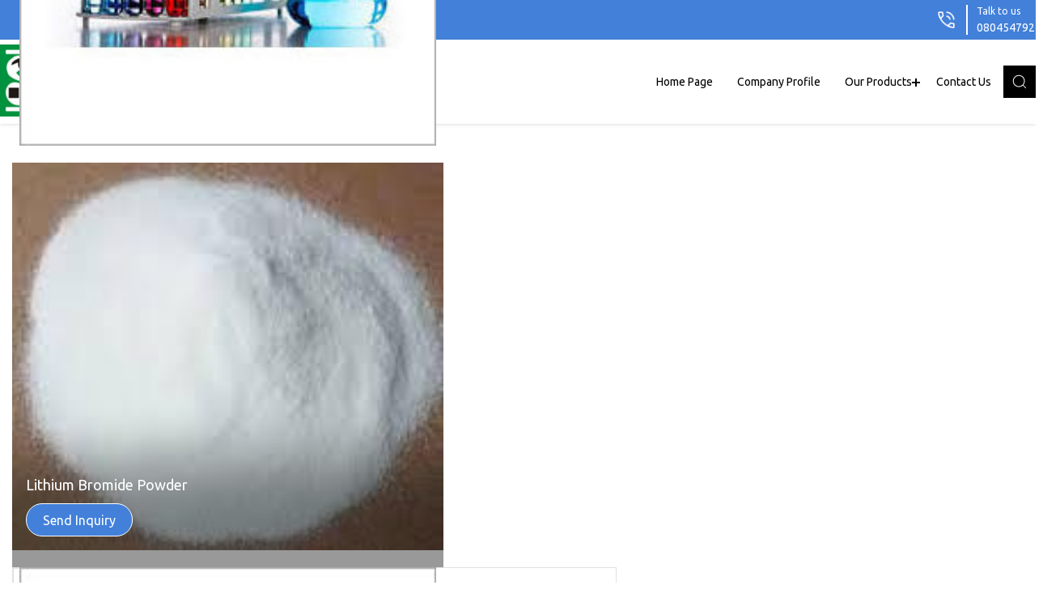

--- FILE ---
content_type: text/plain
request_url: https://www.google-analytics.com/j/collect?v=1&_v=j102&a=2041522237&t=pageview&_s=1&dl=https%3A%2F%2Fwww.sontaraorgano.in%2F&ul=en-us%40posix&dt=Aliphatic%20Esters%2CAliphatic%20Amine%20Hydrochloride%2CAliphatic%20Esters%20Manufacturer%2CSupplier&sr=1280x720&vp=1280x720&_u=IEDAAEABAAAAACAAI~&jid=2138118455&gjid=1370288046&cid=1941350988.1769640891&tid=UA-60790148-47&_gid=353845327.1769640891&_r=1&_slc=1&z=2027130196
body_size: -452
content:
2,cG-H4L3JLF442